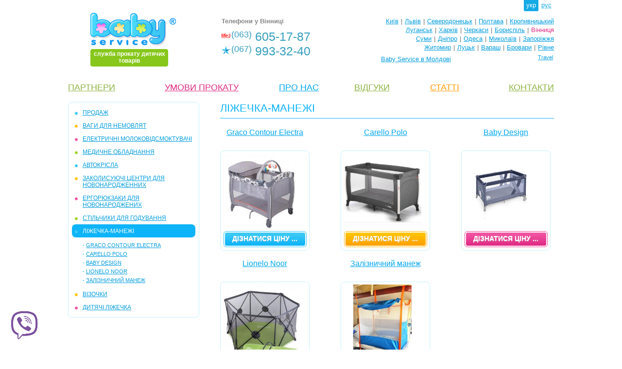

--- FILE ---
content_type: text/html; charset=UTF-8
request_url: https://vinnitsa.babyservice.ua/krovati_manezhi.html
body_size: 7364
content:
<!DOCTYPE html PUBLIC "-//W3C//DTD XHTML 1.0 Transitional//EN" "http://www.w3.org/TR/xhtml1/DTD/xhtml1-transitional.dtd">
<html xmlns="http://www.w3.org/1999/xhtml" xml:lang="ua-ua" lang="ua-ua">
<head>
<title>Ліжечка-манежі напрокат у Вінниці</title>
<link rel="shortcut icon" href="/favicon.ico" />
<meta http-equiv="Content-Type" content="text/html; charset=utf-8" />
<meta name="title" content="Ліжечка-манежі напрокат у Вінниці" />
<meta name="description" content="Найзручніші манежі для Вашого маляти!" />
<meta name="keywords" content="ліжечка-манежі напрокат у Вінниці, ліжко-манеж прокат Вінниця, взяти в оренду ліжко-манеж у Вінниці, прокат ліжко-манеж Вінниця, ліжко-манеж BabyOno у Вінниці прокат, ліжко-манеж BabyOno у Вінниці напрокат" />
<meta name="document-state" content="dynamic" />
<meta name="robots" content="index, follow" />
<script type="text/javascript" src="/js/jquery/jquery-2.1.3.min.js"></script>
<script type="text/javascript" src="/js/functions/functions_cmn.js?ffd43"></script>
<script type="text/javascript" src="/js/tooltips.js?ffd43"></script>
<link rel="stylesheet" href="/themes/_common.css?ffd43" type="text/css" />
<link rel="stylesheet" href="/themes/imgs/_style.css?ffd43" type="text/css" />
<link rel="apple-touch-icon-precomposed" sizes="57x57" href="/themes/imgs/apple/apple-touch-icon-114-precomposed.png" />
<link rel="apple-touch-icon-precomposed" sizes="72x72" href="/themes/imgs/apple/apple-touch-icon-144-precomposed.png " />
<link rel="apple-touch-icon-precomposed" sizes="114x114" href="/themes/imgs/apple/apple-touch-icon-114-precomposed.png" />
<link rel="apple-touch-icon-precomposed" sizes="144x144" href="/themes/imgs/apple/apple-touch-icon-144-precomposed.png" />
<script type="text/javascript" src="/themes/_map/lngs/map_lng_ua.js?ffd43"></script>
<script type="text/javascript" src="/themes/_map/map.js?ffd43"></script>
<link rel="stylesheet" href="/themes/_map/map.css?ffd43" type="text/css" />
<script type="text/javascript" src="/js/jsopct.js?ffd43"></script>
<link rel="stylesheet" href="/themes/prods-brief.css?ffd43" type="text/css" /><script>
  (function(i,s,o,g,r,a,m){i['GoogleAnalyticsObject']=r;i[r]=i[r]||function(){
  (i[r].q=i[r].q||[]).push(arguments)},i[r].l=1*new Date();a=s.createElement(o),
  m=s.getElementsByTagName(o)[0];a.async=1;a.src=g;m.parentNode.insertBefore(a,m)
  })(window,document,'script','//www.google-analytics.com/analytics.js','ga');

  ga('create', 'UA-33474088-1', 'auto');
  ga('send', 'pageview');

</script>
</head> 
<body >
<div class="expanse">
 <div class="header" style="height:150px;"><div class="lngs">
<span>укр</span><a href="/ru/krovati_manezhi.html">рус</a></div>
<div class="clr"></div>
<div class="logo">
 <a href="/">
   
  <img src="/themes/imgs/logo.png" alt="BabyService - Вінниця" />
  <b class="slogan rad-4x4">служба прокату дитячих товарів</b>
 </a>
</div>
<div class="phones">
 <div class="boxinnr">
 <p>Телефони у Вінниці</p>
 <ul>  <li style="background-image:url(/themes/imgs/phones/life.png);"><span>(063)</span> 605-17-87</li>
   <li style="background-image:url(/themes/imgs/phones/kievstar.png);"><span>(067)</span> 993-32-40</li>
 </ul> 
 </div>
 </div>
<div class="citys">
 
 <ul><li><a href="http://www.babyservice.ua" target="_blank">Київ</a></li><li>|</li><li><a href="http://www.babyservice.lviv.ua" target="_blank">Львів</a></li><li>|</li><li><a href="http://www.sd.babyservice.ua" target="_blank">Северодонецьк</a></li><li>|</li><li><a href="http://www.babyservice.pl.ua" target="_blank">Полтава</a></li><li>|</li><li><a href="http://www.kirovograd.babyservice.ua" target="_blank">Кропивницький</a></li></ul><ul><li><a href="http://www.babyservice.lg.ua" target="_blank">Луганськ</a></li><li>|</li><li><a href="http://www.babyservice.kh.ua" target="_blank">Харків</a></li><li>|</li><li><a href="http://www.cherkasy.babyservice.ua" target="_blank">Черкаси</a></li><li>|</li><li><a href="http://www.boryspil.babyservice.ua" target="_blank">Бориспіль</a></li><li>|</li><li><span>Вінниця</span></li></ul><ul><li><a href="http://www.sumy.babyservice.ua" target="_blank">Суми</a></li><li>|</li><li><a href="http://www.babyservice.dp.ua" target="_blank">Дніпро</a></li><li>|</li><li><a href="http://www.odessa.babyservice.ua" target="_blank">Одеса</a></li><li>|</li><li><a href="http://www.nikolaev.babyservice.ua" target="_blank">Миколаїв</a></li><li>|</li><li><a href="http://www.babyservice.zp.ua" target="_blank">Запоріжжя</a></li></ul><ul><li><a href="http://www.babyservice.zt.ua" target="_blank">Житомир</a></li><li>|</li><li><a href="http://www.lutsk.babyservice.ua" target="_blank">Луцьк</a></li><li>|</li><li><a href="http://www.varash.babyservice.ua" target="_blank">Вараш</a></li><li>|</li><li><a href="http://www.brovary.babyservice.ua" target="_blank">Бровари</a></li><li>|</li><li><a href="http://www.rivne.babyservice.ua" target="_blank">Рівне</a></li></ul>
 
  <div style="float:left;position:relative;height:0;top:24px;left:144px;">
    <a href="http://www.babyservice.md">Baby Service в Молдові</a>
   </div>
  
 <div class="map_ua">
  <div>
      <a class="rad-4x4" target="_blank" href="https://travel.babyservice.ua">Travel</a>
   <div class="map rad-4x4 solid-ccc"><div class="mapbody"><div></div></div></div></div>
 </div>
 <div class="clr"></div>
 </div></div>
 <div class="content">
  <div class="inner">
  <ul class="menu-main">
 <li style="width:15%;text-align:left;">
 <a style="color:#8fb443;" href="/partners.html">ПАРТНЕРИ</a></li>
 <li style="width:25%;"><a style="color:#de2882;" href="/umovy_prokatu.html">УМОВИ ПРОКАТУ</a></li>
 <li style="width:15%;"><a style="color:#00a6ed;" href="/pro_nas.html">ПРО НАС</a></li>
 <li style="width:15%;"><a style="color:#8fb443;" href="/otzyvy.html">ВІДГУКИ</a></li>
 <li style="width:15%;"><a style="color:#ff9c00;" href="/statti_sajtu.html">СТАТТІ</a></li>
 <li style="width:15%; text-align:right;"><a style="color:#8fb443;" href="/kontakty.html">КОНТАКТИ</a></li>
</ul>   <div class="left"><div class="menu-left rad-8x4"><ul class="categs">

<li class="color-1"><a href="/radionyani.html">ПРОДАЖ</a></li><li class="color-2"><a href="/vesy_detskie.html">ВАГИ ДЛЯ НЕМОВЛЯТ</a></li><li class="color-3"><a href="/molokootsosy.html">ЕЛЕКТРИЧНІ МОЛОКОВIДСМОКТУВАЧI</a></li><li class="color-4"><a href="/medichne_obladnannya.html">МЕДИЧНЕ ОБЛАДНАННЯ</a></li><li class="color-1"><a href="/avtokresla.html">АВТОКРІСЛА</a></li><li class="color-2"><a href="/kachelki_do_9kg.html">ЗАКОЛИСУЮЧІ ЦЕНТРИ ДЛЯ НОВОНАРОДЖЕННИХ</a></li><li class="color-3"><a href="/ergoryukzaki_slingi.html">ЕРГОРЮКЗАКИ ДЛЯ НОВОНАРОДЖЕНИХ</a></li><li class="color-4"><a href="/stulchiki_dlya_kormleniya.html">СТІЛЬЧИКИ ДЛЯ ГОДУВАННЯ</a></li> <li class="current rad-8x4 color-1" style="background-color:#0eb4f9"><a href="/krovati_manezhi.html">ЛIЖЕЧКА-МАНЕЖI</a></li>
 <li><ul class="prods">
     <li><font color="#0eb4f9">-</font>&nbsp;<a href="/krovati_manezhi/graco_contour_electra.html">Graco Contour Electra</a></li>
     <li><font color="#0eb4f9">-</font>&nbsp;<a href="/krovati_manezhi/carello_polo.html">Carello Polo</a></li>
     <li><font color="#0eb4f9">-</font>&nbsp;<a href="/krovati_manezhi/baby_design.html">Baby Design</a></li>
     <li><font color="#0eb4f9">-</font>&nbsp;<a href="/krovati_manezhi/lionelo_noor.html">Lionelo Noor</a></li>
     <li><font color="#0eb4f9">-</font>&nbsp;<a href="/krovati_manezhi/zheleznodorozhnyy_manezh.html">Залізничний манеж</a></li>
   </ul></li> <li class="color-2"><a href="/vizochki.html">ВIЗОЧКИ</a></li><li class="color-3"><a href="/krovatki_bassinet_kolybelka.html">ДИТЯЧІ ЛІЖЕЧКА</a></li></ul></div>


<br />
   


 </div> 
   <div class="midl"><div class="prods-brief jsopct">
 <div class="brdcrmbs" style="color:#0eb4f9">ЛIЖЕЧКА-МАНЕЖI</div>

 <ul>
 
 <li >
  <a class="title" href="/krovati_manezhi/graco_contour_electra.html">Graco Contour Electra</a>
    <div class="rad-8x4">
   <a class="img" href="/krovati_manezhi/graco_contour_electra.html"><img src="/images/prods/317_2_contour-electra-patchwork-1-800x800_(1).jpg"  alt="" /></a>
   <a class="price block-1" href="/krovati_manezhi/graco_contour_electra.html">
   <b>ДІЗНАТИСЯ ЦІНУ ...</b> 
      </a>
  </div>
 </li>
 
 <li class="mdl">
  <a class="title" href="/krovati_manezhi/carello_polo.html">Carello Polo</a>
    <div class="rad-8x4">
   <a class="img" href="/krovati_manezhi/carello_polo.html"><img src="/images/prods/303_2_carrello-polo-crl-11601-charcoal-grey-karapuzov-com-ua-330x330.jpg"  alt="" /></a>
   <a class="price block-2" href="/krovati_manezhi/carello_polo.html">
   <b>ДІЗНАТИСЯ ЦІНУ ...</b> 
      </a>
  </div>
 </li>
 
 <li >
  <a class="title" href="/krovati_manezhi/baby_design.html">Baby Design</a>
    <div class="rad-8x4">
   <a class="img" href="/krovati_manezhi/baby_design.html"><img src="/images/prods/318_2_3808_krovat-manezh-baby-design-simple-colle.png"  alt="" /></a>
   <a class="price block-3" href="/krovati_manezhi/baby_design.html">
   <b>ДІЗНАТИСЯ ЦІНУ ...</b> 
      </a>
  </div>
 </li>
 </ul><ul>
 <li >
  <a class="title" href="/krovati_manezhi/lionelo_noor.html">Lionelo Noor</a>
    <div class="rad-8x4">
   <a class="img" href="/krovati_manezhi/lionelo_noor.html"><img src="/images/prods/292_2_parc-bebe-parapluie-pliable-noor-interieur-et-exte.jpg"  alt="" /></a>
   <a class="price block-4" href="/krovati_manezhi/lionelo_noor.html">
   <b>ДІЗНАТИСЯ ЦІНУ ...</b> 
      </a>
  </div>
 </li>
 
 <li class="mdl">
  <a class="title" href="/krovati_manezhi/zheleznodorozhnyy_manezh.html">Залізничний манеж</a>
    <div class="rad-8x4">
   <a class="img" href="/krovati_manezhi/zheleznodorozhnyy_manezh.html"><img src="/images/prods/166_2_314_3_1392619571.jpg"  alt="" /></a>
   <a class="price block-1" href="/krovati_manezhi/zheleznodorozhnyy_manezh.html">
   <b>ДІЗНАТИСЯ ЦІНУ ...</b> 
      </a>
  </div>
 </li>
  </ul>
</div>
<div class="prods-brief-nav"></div> 
<h1 class="clr">Ліжечка-манежі в оренду у Вінниці!</h1>
<div class="content-w"><p style="text-align: center;"><strong>ОРЕНДА ЛІЖЕЧКА-МАНЕЖА ДЛЯ ВАШИХ МАЛЮКІВ!</strong></p>
<p style="text-align: center;"><img src="/image/82d237d864d5238df054afc30e1cf.jpg" alt="" width="400" height="400" />&nbsp;</p>
<p><span>Малюк росте швидко - з цим погодяться всі батьки тільки встигають купувати штанці за розміром. Тільки що практично нерухомо лежав у пелюшках і ось вже намагається самостійно пересуватися. За ними потрібне око та око! </span><br /><br /><span>Як правило манеж потрібен на невеликий період. В основному, ліжко-манеж беруть в оренду, коли малюкові виповнюється 6-9 міс, в цей період дуже зручно його туди посадити і дати улюблені іграшки. Моя мама розповідала, що я любила гортати і рвати журнали і газети. Тільки дивіться, щоб газети малюк не брав в рот, вони це люблять)) Наші мами-клієнтки постійно діляться своїм досвідом. Кажуть що, місяць-два ще можна втримати в манежі, потім дитина плаче і проситься на ручки. Ох як матусі втомлюються в цей період. Дитина вже важить близько 7-8 кг, спробуй поносити таку бубочку.</span><br /><br /><span>Відмінний варіант-манеж напрокат, цим самим ви економите сімейний бюджет і місце в квартирі. Куди Ви потім будете складати всі ці іграшки-забавлялки?? Рахуйте самі, якщо дитина в ньому пограє місяць-другий, немає сенсу його купувати. А хороший манеж коштує хороших грошей. У нас манежі виробництва Польща і Болгарія. Випробувані по повній програмі. Якість оббивки радує, дуже добре миється і чиститься. Перед тим як здавати в оренду ліжко-манеж, ми ретельно його миєму і дезінфікуємо спеціальними дитячими засобами. Ви берете на прокат вже чистенький манеж. Але перед тим як повернути його нам в прокат дитячих товарів, Ви обов'язково приведіть його в порядок. За брудне майно стягується штраф у розмірі 50-ти гривень. </span><br /><br /><span>Зібралися на природу або подорожувати? Вам зовсім не обов'язково тягнути свою дерев'яне ліжечко! Ліжко-манеж в нашому прокаті, складається в дорожню сумку. Дуже зручно, ручки широкі. Ви спокійно складете його в багажник. Манеж має навіть матрацик, який вміщується в той же чохол. Ліжко-манеж в оренду, можна брати для діток від народження і до 3-х років. Для новонароджених призначений другий рівень, до 6 міс малюка зручно класти і діставати з ліжечка. А якщо Ви підросли, просто знімаєте другий рівень, спите і граєте в ньому. У деяких моделях є пеленальний столик, москітна сітка і дуга з іграшками. Найчастіше це актуально для діток до 6 місяців. А для непосидючих старшого віку, є блискавка, яку можна відкривати, щоб малюк самостійно виповзав з манежу. Якщо Вам звичайно це потрібно, а якщо ні тоді просто не показуйте, що блискавку, можна відкрити.</span><br /><br /><span>Дорогі мами і тата, якщо Ви вже знаєте куди і коли поїдете відпочивати, і Вам потрібна буде ліжко-манеж на прокат, краще заздалегідь підготуйтеся. У сезон, починаючи з квітня місяця, в прокаті дитячих товарів черга за ними. Найбільш просунуті батьки бронюють заздалегідь. </span><br /><br /><strong>Як взяти в оренду манеж? </strong><br /><br /><span>Ви приїжджаєте до нас в офіс за адресою Р. Скалецького 15а, офіс 4. Берете паспорт, з нього ми беремо дані для договору оренди дитячого товару. Вносите авансовий платіж, у розмірі 400 гривень, користуєтеся. Мінімальний термін оренди манежу 1 тиждень. Коли повертаєте манеж, ми повертаємо Вам здачу. З Baby Service-все просто і зручно! Вам не потрібно їздити до нас в офіс кожен тиждень, місяць, у Вас є гроші на балансі. </span><br /><br /><strong>Раннє бронювання сезонних товарів!!!</strong><br /><br /><span>У весняно-літній сезон зазвичай аншлаг з такими товарами як: ліжка-манежі, автокрісла, коляски-тростини. Але є 100% ймовірність, всі ці необхідні речі забронювати. Приїжджаєте до нас в офіс, вибираєте в оренду автокрісла або манежі. Ми оформляємо договір оренди дитячих товарів, Ви залишаєте авансовий платіж, в залежності від вибраного товару. Обов'язково фіксуємо дату, на яку Вам це все потрібно. І все, ви приїжджаєте в потрібний день і спокійно, без черги забираєте заброневану коляску &nbsp;або автокрісло напрокат.</span><br /><br /><span>Немає можливості під'їхати? Не питання! Наш кур'єр доставить Вам ліжечко, протягом 2-х годин, прям додому. Вартість доставки у прокаті 150 грн по місту. Дзвоніть, замовляйте!</span><br /><br /><br /><span><strong>БЕЗПЕЧНА :</strong> </span><br /><br /></p>
<ul>
<li><span>автоматичний блокуючий механізм, що виключає випадкове додавання ліжечка </span></li>
<li><span>сітчасті бічні стінки, що забезпечують контакт з оточенням та догляд за дитиною </span></li>
<li><span>стабільна конструкція ліжечка і пеленатора </span></li>
<li><span>колеса з фіксаторами </span></li>
</ul>
<p><br /><strong>В КОМПЛЕКТІ : </strong><br /><br /></p>
<ul>
<li><span>підвісний підлогу (для малечі до 6міс)</span></li>
<li><span>матрац</span></li>
<li><span>пеленатор (для малечі до 6міс)</span></li>
<li><span>перекладина з трьома іграшками (для малечі до 6міс)</span></li>
<li><span>москітна сітка </span></li>
<li><span>сумка для перенесення </span></li>
<li><span>інструкція з обслуговування </span></li>
</ul>
<p><br /><span><strong>ТЕХНІЧНІ ДАНІ :</strong> </span><br /><br /></p>
<ul>
<li><span>розміри коляски в розкладеному вигляді: 125 (довжина) x 65 (ширина) x 76 (висота) см</span></li>
<li><span>розміри коляски в складеному вигляді: 76 (довжина) x 23 (ширина) x 23 (висота) см </span></li>
<li><span>розміри матраца: 120 (довжина) x 60 (ширина) см </span></li>
<li><span>вага коляски: 9,5 кг </span></li>
</ul>
<p><br /><strong>Ліжечко призначене для дітей до 15 кг /або 90 см&nbsp;</strong></p>
<p><strong>Наша адреса:</strong></p>
<p>м. Вінниця, пр Космонавтів, 49&nbsp; &nbsp; ''Premier Tower'' (по сходинкам 2-й поверх повертаючи ліворуч)&nbsp; &nbsp;</p>
<p>Салон<strong>&nbsp;Baby Service&nbsp;</strong>працює:&nbsp;</p>
<p><strong>Пн-Пт &nbsp; &nbsp; &nbsp;10:00 - 18:00</strong></p>
<p><strong>Сб &nbsp; &nbsp; &nbsp; &nbsp; &nbsp; 10:00 - 15:00</strong></p>
<p><strong>Нд &nbsp; &nbsp; &nbsp; &nbsp; вихідний день</strong></p>
<p>&nbsp;</p>
<p><strong>&nbsp;</strong></p>
<p><strong>&nbsp;</strong>e-mail:&nbsp;<a href="mailto:vinnitsa@babyservice.ua">&nbsp;vinnitsa@babyservice.ua</a></p>
<p><strong>Телефон: (063) 605-17-87</strong></p>
<p><strong>Телефон: (067) 993-32-40</strong></p>
<p><em><strong>Анна, партнер Baby Service в Вінниці</strong></em></p>
<p>&nbsp;</p>
<p class="e4b">Для&nbsp;<strong>раннього бронювання</strong>, завітайте до нас в салон, и внесіть предоплату за товар, тоді це буде 100% гарантією, що у вказану дату, річ буде чекати Вас.</p>
<p class="e4b">Також існує&nbsp;<strong>онлайн бронювання</strong>&nbsp;для гостей із-за кордону. Предоплату можно внести на&nbsp;<strong>картку</strong>&nbsp;. Пишіть або дзвоніть)) &nbsp;</p>
<p class="e4b"><strong><strong>&nbsp;</strong></strong></p>
<p class="e4b">&nbsp;</p></div></div>
  </div> <!--<div class="rght">RIGHT</div>-->
 <div class="clr"></div> </div>
</div><div class="footer"><ul class="box-inner">
 <li class="socbtns"><script>var mob=0;</script><script type='text/javascript'>
(function(){ var widget_id = 'Us3qsBphbY';
var s = document.createElement('script'); s.type = 'text/javascript'; s.async = true; s.src = '//code.jivosite.com/script/widget/'+widget_id; var ss = document.getElementsByTagName('script')[0]; ss.parentNode.insertBefore(s, ss);})();</script>

<a href="viber://add?number=380679933240">
 <img style="position:fixed; bottom:1px; left:1px;" src="/image/viber.png" alt="" width="98" height="99">
</a>
</li>
 <li class="copyrt">
 <p><a href="/otzyvy.html">ВІДГУКИ ПРО BABY SERVICE:</a></p>
  <p style="color:#009cde; padding:4px 0;">Хочете почитати чи написати?</p><p>Copyright © Baby Service, 2005-2026</p>
 </li>
 <li class="contacts">
  <p>Тел.: ( 063 )  605-17-87</p>
  <p style="padding:4px 0;"><a href="mailto:vinnitsa@babyservice.ua">vinnitsa@babyservice.ua</a></p>
  <p>м. Вінниця, пр Космонавтів, 49    ''Premier Tower'' (по сходинкам 2-й поверх)   <a href="/kontakty.html">&nbsp;як проїхати</a></p>
 </li>
</ul></div>
</body>
</html>    

--- FILE ---
content_type: text/css
request_url: https://vinnitsa.babyservice.ua/themes/_common.css?ffd43
body_size: 729
content:
html, body {width:100%; height:100%;}
html {position:relative;}
html,body,div,a,p,ul,ol,h1,h2,h3,h4,h5,h6,input,textarea{margin:0;padding:0;font-family:"Trebuchet MS", Arial, Helvetica, sans-serif;}
body {position:static; min-height:100%;}
body,td,div,input,textarea{font-size:13px; color:#6b6b6b;}
hr {height:1px; border:solid #ccc; border-width:1px 0 0 0;}
img {border:none;}

a:link {color:#009cde;}
a:hover, a:visited:hover{color:#06c; text-decoration:none;}
a:visited {color:#009cde;}

.clr{clear:both;}
.red {color:red;}
.grn {color:green;}
.orng{color:#ff9b09;}
.solid-ccc {border:solid 1px #ccc;}
.solid-blue {border:solid 1px #c3f2ff;}
.solid-green {border:solid 1px #9cd800;}

.honepx {height:0;}

.expanse{min-height:100%;}
.expanse, .footer ul.box-inner{width:1000px; margin:0 auto;} 

.content {min-height:300px; padding-bottom:110px; }
.inner {float:left; width:100%; padding:20px 0;}
.left {float:left; width:270px;}
.midl {overflow:hidden; padding-left:43px;}

.footer {height:80px; margin-top:-80px; background:url(imgs/bg-btm.png) 0 100% repeat-x;}

.rad-4x4{border-radius:4px; -moz-border-radius:4px; -webkit-border-radius:4px; -khtml-border-radius:4px;} 
.rad-8x4{border-radius:8px; -moz-border-radius:8px; -webkit-border-radius:8px; -khtml-border-radius:8px;}
.shdw {box-shadow: 3px 3px 3px #ddd; -webkit-box-shadow: 3px 3px 3px #ddd; -moz-box-shadow: 3px 3px 3px #ddd;}

#tooltip{ background:#ffffcc; border:1px solid #8294a8; color:#000; margin:0px; padding:3px 5px; position:absolute; visibility:hidden; 
-moz-opacity: 0.9; -khtml-opacity: 0.9; opacity: 0.9; z-index:1000;}

--- FILE ---
content_type: text/css
request_url: https://vinnitsa.babyservice.ua/themes/imgs/_style.css?ffd43
body_size: 2094
content:
h1,h2,h3,h4,h5,h6{color:#009cde;}
h1 {font-size:22px; margin-bottom:10px;}
h2 {font-size:18px; margin-bottom:10px; font-weight:normal;}
h3 {font:bold 15px verdana;}
.menu-top{height:0;} 
.menu-top div{height:500px; position:relative; top:7px; width:1200px; margin:0 auto; background:url(menu-top.png) 50% 0 no-repeat;}

form.swmob{float:right;}
form.swmob input[type="submit"]{background:0;border:0;color:#8FB443;padding:0;font-weight:normal;position:relative;top:4px;right:20px;}
form.swmob input[type="submit"]:hover{color:#000; cursor:pointer;}

.lngs{height:26px;float:right;position:relative;}
.lngs a{color:#15aae5;}
.lngs a:hover{text-decoration:none;}
.lngs span,.lngs a{display:inline-block;text-align:center;width:30px;padding:3px 0 5px;margin-right:1px;}
.lngs span,.lngs a:hover{background:url(lngs-bg.png)no-repeat;color:#fff;}

.header div.logo{float:left; width:180px; height:112px; position:relative; left:46px;}
.header div.logo b.slogan{display:block; width:158px; height:30px; padding:2px 0; text-align:center; color:#fff; 
 background:#87c71b; margin-top:7px; font:bold 12px Verdana, Geneva, sans-serif; border:solid 1px #87c71b;}
.header div.logo a{text-decoration:none;}

.header div.phones{float:left; position:relative; left:130px; top:10px; padding:0 6px 6px; background:0 100% no-repeat;}
.header div.phones.frame{ background-image:url(phones/_frame.png);}
.header div.phones div.boxinnr {height:88px; overflow:hidden;}
.header div.phones p {color:#868686; margin-bottom:10px; font-weight:bold;}
.header div.phones ul {list-style:none; }
.header div.phones ul li {height:30px; font-size:25px; color:#359fbe; background-position:0 4px; background-repeat:no-repeat; 
padding-left:20px;}
.header div.phones ul li span{font-size:18px; vertical-align:top;}
.header div.phones a.all {display:block; margin-left:76px; padding-left:16px; font-size:11px; background:0 6px no-repeat;}
.header div.phones a.all.dwn {background-image:url(arrow-down-blue.png);}
.header div.phones a.all.ups {background-image:url(arrow-ups-blue.png);}

.header div.citys {float:right; width:500px; position:relative; top:10px; text-align:right;}
.header div.citys ul{list-style:none; float:right; margin-bottom:3px;}
.header div.citys ul li{float:left; margin-left:5px;}
.header div.citys ul li a{font:normal 13px arial; color:#009cde;}
.header div.citys ul li span{font:normal 13px arial; color:#de2882;}
.header div.citys ul li span.disbl{color:#999;}  

.header a.open{display:block; float:right; margin-top:30px; font:bold 15px Arial, Helvetica, sans-serif; color:#de2882;}

.ruler{ height:70px; background:url(ruler.png) 50% 0 no-repeat;}
.ruler div.label {width:380px; height:70px; position:relative; float:right; top:-38px; right:64px; background:url(ruler-label-bg.png) right 0 no-repeat; text-align:right; padding:10px 40px 0 0;}

.ruler div.label div, .ruler div.label p {font:bold 24px Verdana, Geneva, sans-serif; margin-left:20px;}
.ruler div.label div {color:#f36; margin-bottom:3px;}
.ruler div.label p {color:#009cde; background:#fff; padding-bottom:40px; text-shadow:1px 1px 1px #999;}
.ruler div.label span{display:block; height:30px; background:url(gradient-white.png) repeat-x; position:absolute; width:88%;}

.btn-blu {background:url(btn-blu.png) 0 100% repeat-x;padding:10px;text-align:left;border-color:#d6ecf2;border-bottom-color:#afdbe7;}
.btn-grn {background:url(btn-grn.png) 0 100% repeat-x;padding:10px;text-align:left;border-color:#9cd800;border-bottom-color:#79a800;}

div.left a.btn-grn{display:block; width:100%; padding:10px 0 10px; text-align:center; color:#fff; font-weight:bold;}
div.left a.btn-grn:hover{color:red;}

.menu-left {border:solid 1px #c3f2ff; min-height:300px; padding:7px;}
.menu-left ul {list-style:none; font-size:12px; text-transform:uppercase;}
.menu-left ul li{background-position:6px 12px; background-repeat:no-repeat;}
.menu-left ul li.color-1{background-image:url(li-blue.png);}
.menu-left ul li.color-2{background-image:url(li-orng.png);}
.menu-left ul li.color-3{background-image:url(li-filt.png);}
.menu-left ul li.color-4{background-image:url(li-gren.png);}
.menu-left ul.categs li {padding:7px 0 6px 22px;}
.menu-left ul.categs li.current a {color:#fff; text-decoration:none;}
.menu-left ul.categs li.current a:hover {text-decoration:underline;}
.menu-left ul.prods li {padding:3px 0; background-position:0 7px; font-size:11px; }
.menu-left ul.prods li a {text-decoration:underline;}
.menu-left ul.prods li a:hover{text-decoration:none;}

ul.menu-main {list-style:none; height:40px;}
ul.menu-main li {float:left; text-align:center; font-size:18px;}

.brdcrmbs {padding:0 0 7px; margin-bottom:20px; border-bottom:solid 1px; font-size:22px;}
h1.brdcrmbs{border-color:#c3f2ff;}

div.infos{padding:14px 28px; border:solid 1px #c3f2ff; color:#acacac;}

.content-w{text-align:justify;}
.content-w p{text-indent:18px; padding:0; margin:7px 0;}
.content-w ul{margin:12px 0; list-style:url(li-gren.png) inside;}
.content-w ul li{padding:3px 0 3px 16px;}
.content-w table{border-collapse:collapse;border:solid 1px #ccc;}

ul.listsub {margin:12px 0 12px 10px; list-style:none; }
ul.listsub li {padding:2px 0 2px 16px; background:url(li-gren.png) 0 9px no-repeat;}

.spc_blks {float:left;}
.spc_blks a.box-img{display:block; width:100px; height:100px; float:left; border:solid 1px #c3f2ff; margin-right:20px;
text-align:center; padding:7px;}
.spc_blks a.box-img img {max-width:96px; max-height:96px;}
.spc_blks:hover a {text-decoration:none;}  
.spc_blks h3 {padding:8px 0; font-size:14px; font-weight:normal;}
span.date {display:block; margin:-3px 0 3px; font-size:10px; color:#009cde;}

div.star-offrs{height:0;}
div.star-offrs p{width:56px; height:36px; position:relative; bottom:20px; left:8px; background-repeat:no-repeat; text-align:center; font-size:9px; color:#fff; padding-top:20px; line-height:14px; letter-spacing:-1px;}
div.star-offrs p b {display:block; font-size:13px; /*text-shadow:1px 1px 1px #444;*/}
div.star-offrs p.star-1{background-image:url(stars-blue.png);}
div.star-offrs p.star-2{background-image:url(stars-yellow.png);}

.nownk h2, .actns h2, .nnews h2{font-size:22px; height:30px; margin:20px 0; border-bottom:solid 1px #ff9c00; color:#ff9c00;}
.actns h2 {color:#009cde; border-color:#009cde;}
.nnews h2 {color:#de2882; border-color:#de2882;}
.actns hr, .nownk hr{clear:left; height:7px; border:none;}
.nnews hr{clear:left; height:20px; border:dotted #ccc; border-width:0 0 1px;}
.nownk p.all, .actns p.all, .nnews p.all{text-align:right; font-style:italic; clear:both;}

.footer ul.box-inner {height:74px; list-style:none; color:#919191; line-height:16px;}
.footer ul.box-inner li {height:60px; float:left; text-align:center;}
.footer ul.box-inner li.socbtns{width:27%;}
.footer ul.box-inner li.copyrt {width:53%; text-align:left;}
.footer ul.box-inner li.copyrt p {margin-left:140px;}
.footer ul.box-inner li.contacts {width:20%; text-align:left;}

.ytube_in_prod {margin:7px 0; padding:3px 0;}
.ytube_in_prod h3 {color:red; padding:3px 0;}

span.skype_pnh_container span.skype_pnh_text_span {font-size:16px!important; font-weight:bold!important;}

--- FILE ---
content_type: text/css
request_url: https://vinnitsa.babyservice.ua/themes/_map/map.css?ffd43
body_size: 672
content:
div.map_ua {clear:both; height:0; float:right; font:normal 11px tahoma; margin-right:2px;}
div.map_ua > div {float:right; position:relative; top:1px; right:0; z-index:100;}
div.map_ua > div > a {display:block; padding:3px 0; float:right; width:100px; height:26px; margin-bottom:-7px; text-align:right; border-bottom:0; background:#fff; outline:none; font-size:11px;}
div.map_ua div.loader {position:relative; width:140px; height:20px; top:50%; left:50%; margin:-20px 0 0 -50px; padding-left:20px; text-align:left; 
background:url(loader.gif) 0 0 no-repeat;}
div.map_ua div.map {width:700px; height:640px; display:none; clear:right; background:#fff;}
div.mapbody {margin-left:7px; height:94%; background:#fff; position:relative; padding:7px 7px 7px 0;} 
div.mapbody > div {height:100%;}

div.map_citys ul.map_citys_list {clear:both; margin:0 0 0 5px; padding:1px 0; height:25px; float:none;}
div.map_citys ul.map_citys_list li{float:left; list-style:none; height:27px; background:9px 11px no-repeat; padding:0; margin:0; text-align:left;}
div.map_citys ul.map_citys_list li:hover, div.map_citys ul.map_citys_list li.current{background:url(crr_lft.png) 0 0 no-repeat;}
div.map_citys ul.map_citys_list li a {display:block; padding:5px 0px 5px 20px; margin-right:5px; text-decoration:none;}
div.map_citys ul.map_citys_list li:hover a, div.map_citys ul.map_citys_list li.current a {background:url(crr_rght.png) right 0 no-repeat; color:#fff; }

div.map_citys ul li.color-1{background-image:url(../imgs/li-orng.png);}
div.map_citys ul li.color-2{background-image:url(../imgs/li-gren.png);}
div.map_citys ul li.color-3{background-image:url(../imgs/li-filt.png);}
div.map_citys ul li.color-4{background-image:url(../imgs/li-blue.png);}

div.map-grid{width:600px; height:400px; background:url(map.png) 0 20px no-repeat; position:relative; margin:0 auto; text-align:left;}
div.map-grid span{display:none; position:relative; font-size:14px; color:#fff; text-shadow:2px 2px 3px #1095E0;}

--- FILE ---
content_type: text/css
request_url: https://vinnitsa.babyservice.ua/themes/prods-brief.css?ffd43
body_size: 458
content:
div.prods-brief ul {list-style:none; clear:left; text-align:center;}
div.prods-brief ul li {float:left; width:184px; height:260px; margin-bottom:10px;}
div.prods-brief ul li:hover a {text-decoration:none;}
div.prods-brief ul li.mdl {margin:0 64px;}
div.prods-brief a {display:block;}
div.prods-brief a.title {height:46px; font-size:16px; color:#00a6ed;}
div.prods-brief div.rad-8x4 {border:solid 1px #C3F2FC; padding:5px; text-align:center;}
div.prods-brief a.img {width:160px; height:160px; margin-bottom:6px; display:table-cell; vertical-align:middle;}
div.prods-brief a.img img {max-height:160px; max-width:160px;}
div.prods-brief a.price {display:block; height:20px; padding:7px 0; background:50% 0 no-repeat; text-align:center; font-size:14px; color:#fff; text-shadow:0 1px 1px #ccc; text-decoration:none;}
div.prods-brief a.price.block-1{background-image:url(imgs/block-blue.png);}
div.prods-brief a.price.block-2{background-image:url(imgs/block-yellow.png);}
div.prods-brief a.price.block-3{background-image:url(imgs/block-violet.png);}
div.prods-brief a.price.block-4{background-image:url(imgs/block-green.png);}
div.prods-brief-nav{clear:both; margin-top:10px; height:40px;}

--- FILE ---
content_type: application/javascript
request_url: https://vinnitsa.babyservice.ua/themes/_map/lngs/map_lng_ua.js?ffd43
body_size: 186
content:
STR_MORE_CITYS = 'Ще міста'; 
STR_LOAD_MAP = 'завантаження карти...'; 
STR_CLPS_MAP = 'Згорнути карту';

STR_CLPS_LIST = 'згорнути список';
STR_PHONES_ALL = 'всі телефони';

--- FILE ---
content_type: text/plain
request_url: https://www.google-analytics.com/j/collect?v=1&_v=j102&a=1071362419&t=pageview&_s=1&dl=https%3A%2F%2Fvinnitsa.babyservice.ua%2Fkrovati_manezhi.html&ul=en-us%40posix&dt=%D0%9B%D1%96%D0%B6%D0%B5%D1%87%D0%BA%D0%B0-%D0%BC%D0%B0%D0%BD%D0%B5%D0%B6%D1%96%20%D0%BD%D0%B0%D0%BF%D1%80%D0%BE%D0%BA%D0%B0%D1%82%20%D1%83%20%D0%92%D1%96%D0%BD%D0%BD%D0%B8%D1%86%D1%96&sr=1280x720&vp=1280x720&_u=IEBAAEABAAAAACAAI~&jid=1207452&gjid=455330122&cid=2059769275.1767474258&tid=UA-33474088-1&_gid=2092064099.1767474258&_r=1&_slc=1&z=1240913400
body_size: -453
content:
2,cG-KWHTVVHV67

--- FILE ---
content_type: application/javascript
request_url: https://vinnitsa.babyservice.ua/themes/_map/map.js?ffd43
body_size: 882
content:
$(document).ready( function(){ 

 amap = $('div.map_ua a.map');
 mapbox = $('div.mapbody > div');
 
 loadmap = function(){
  $.getJSON('/themes/_map/map.php', { LOADMAP:'yes', LNG : $('html').attr('lang') })
   .success(function(rsp){ mapbox.fadeOut('slow', function(){ mapbox.html(rsp.html).fadeIn('slow');}); 
   })
   .complete(function(rsp){})
   .error(function(errobj){})
  }
 
 amap.click(function(){
  if($('div.map').css('display')!='none' && mapbox.html()!=''){ mapbox.fadeOut('slow', function(){ animate() } ); }
  else{ 
   amap.addClass('solid-ccc').text(STR_CLPS_MAP).css('text-align','center'); $('div.map_ua > div').addClass('shdw'); animate(); 
  }
  return false; 
 });
 
 animate = function(){$("div.map").animate({'height':'toggle','width':'toggle'}, 300, function() {
  if($('div.map').css('display')=='none'){ 
   $('div.map_ua > div').removeClass('shdw'); amap.removeClass('solid-ccc').text(STR_MORE_CITYS).css('text-align','right');
  }
  else{
    if(mapbox.html()==''){ mapbox.html('<div class="loader">'+STR_LOAD_MAP+'</div>'); loadmap(); } else mapbox.fadeIn('slow');
   }
  });
 }
 
 shohidecity = function(a){
  $('div.map_citys li').removeClass('current');
  a.parent().addClass('current');
  dcity = explode(':', a.attr('href'));
  dcity[2] = a.text();
  spancity = $('div.map-grid span');
  spancity.fadeOut('fast', function(){ 
   spancity.attr('style','top:'+dcity[0]+'px; left:'+dcity[1]+'px;').text(dcity[2]).fadeIn('fast');	  
  }); 
 }
 $('div.map_citys ul.map_citys_list li a').hover( function(){ shohidecity($(this));}, function(){ return false });
 
 $('div.phones a.all').click(function(){ a = $(this);
  if($('div.boxinnr').height()==88) 
   $('div.boxinnr').animate( {'height':$('div.boxinnr ul').height()+30},300,
   function(){ $('div.phones').addClass('frame'); a.removeClass('dwn').addClass('ups').text(STR_CLPS_LIST) });
  else $('div.boxinnr').animate({'height':88},300,
   function(){ $('div.phones').removeClass('frame'); a.removeClass('ups').addClass('dwn').text(STR_PHONES_ALL) });
  return false;
 });
 
 $('img.skype_pnh_logo_img').attr('width','10');

});

--- FILE ---
content_type: application/javascript
request_url: https://vinnitsa.babyservice.ua/js/tooltips.js?ffd43
body_size: 1475
content:
var tooltip={options:{attr_name:"tooltip",blank_text:"",newline_entity:":",max_width:0,delay:300,skip_tags:["link","style"]},t:document.createElement("div"),c:null,g:false,canvas:null,m:function(e){if(tooltip.g){var x=window.event?event.clientX+(tooltip.canvas.scrollLeft||document.body.scrollLeft):e.pageX;var y=window.event?event.clientY+(tooltip.canvas.scrollTop||document.body.scrollTop):e.pageY;tooltip.a(x,y);}},d:function(){tooltip.canvas=document.getElementsByTagName(document.compatMode&&document.compatMode=="CSS1Compat"?"HTML":"body")[0];tooltip.t.setAttribute("id","tooltip");document.body.appendChild(tooltip.t);if(tooltip.options.max_width)tooltip.t.style.maxWidth=tooltip.options.max_width+"px"; var a=document.all&&!window.opera?document.all:document.getElementsByTagName("*"); var l=a.length; for(var i=0; i<l; i++){if(!a[i] ||tooltip.options.skip_tags.in_array(a[i].tagName.toLowerCase()))continue;var tooltip_title=a[i].getAttribute("title");if(tooltip_title&&typeof tooltip_title!="string")tooltip_title="";var tooltip_alt=a[i].getAttribute("alt");var tooltip_blank=a[i].getAttribute("target")&&a[i].getAttribute("target")=="_blank"&&tooltip.options.blank_text;if(tooltip_title||tooltip_blank){a[i].setAttribute(tooltip.options.attr_name,tooltip_blank?(tooltip_title?tooltip_title+" "+tooltip.options.blank_text:tooltip.options.blank_text):tooltip_title);if(a[i].getAttribute(tooltip.options.attr_name)){a[i].removeAttribute("title");
//if(tooltip_alt&&a[i].complete)a[i].removeAttribute("alt");
tooltip.l(a[i], "mouseover", tooltip.s);tooltip.l(a[i],"mouseout",tooltip.h);}}else if(tooltip_alt && a[i].complete){a[i].setAttribute(tooltip.options.attr_name, tooltip_alt);if(a[i].getAttribute(tooltip.options.attr_name)){
//a[i].removeAttribute("alt");	
tooltip.l(a[i], "mouseover", tooltip.s); tooltip.l(a[i], "mouseout", tooltip.h);}}if (!a[i].getAttribute(tooltip.options.attr_name)&&    
tooltip_blank){ }}document.onmousemove = tooltip.m; window.onscroll = tooltip.h; tooltip.a(-99, -99);}, _: function(s){s = s.replace(/\&/g,"&amp;"); s = s.replace(/\</g,"&lt;");s = s.replace(/\>/g,"&gt;"); return s;},s: function(e){if (typeof tooltip == "undefined") return;	var d = window.event ? window.event.srcElement : e.target;	if (!d.getAttribute(tooltip.options.attr_name)) return;	var s = d.getAttribute(tooltip.options.attr_name); if (tooltip.options.newline_entity){var s = tooltip._(s); s = s.replace(eval("/" + tooltip._(tooltip.options.newline_entity) + "/g"), "<br />"); tooltip.t.innerHTML = s;}else{if (tooltip.t.firstChild) tooltip.t.removeChild(tooltip.t.firstChild); tooltip.t.appendChild(document.createTextNode(s));} tooltip.c = setTimeout(function(){tooltip.t.style.visibility = 'visible';}, tooltip.options.delay);		tooltip.g = true;},	h: function(e){if (typeof tooltip == "undefined") return; tooltip.t.style.visibility = "hidden"; if (!tooltip.options.newline_entity && tooltip.t.firstChild) tooltip.t.removeChild(tooltip.t.firstChild); clearTimeout(tooltip.c); tooltip.g = false; tooltip.a(-99, -99);},l: function(o, e, a){if (o.addEventListener) o.addEventListener(e, a, false); else if (o.attachEvent) o.attachEvent("on" + e, a); else return null;}, a: function(x, y){var w_width = tooltip.canvas.clientWidth ? tooltip.canvas.clientWidth + (tooltip.canvas.scrollLeft || document.body.scrollLeft) : window.innerWidth + window.pageXOffset; var w_height = window.innerHeight ? window.innerHeight + window.pageYOffset : tooltip.canvas.clientHeight + (tooltip.canvas.scrollTop || document.body.scrollTop); if (document.all && document.all.item && !window.opera) tooltip.t.style.width = tooltip.options.max_width && tooltip.t.offsetWidth > tooltip.options.max_width ? tooltip.options.max_width + "px" : "auto"; var t_width = tooltip.t.offsetWidth; var t_height = tooltip.t.offsetHeight; 	tooltip.t.style.left = x + 8 + "px"; tooltip.t.style.top = y + 8 + "px"; if (x + t_width > w_width) tooltip.t.style.left = w_width - t_width + "px";if (y + t_height > w_height) tooltip.t.style.top = w_height - t_height + "px"; }} 
Array.prototype.in_array = function(value){var l = this.length;	for (var i = 0; i < l; i++)	if (this[i] === value) return true;	return false;}; var root = window.addEventListener || window.attachEvent ? window : document.addEventListener ? document : null; if (root){if (root.addEventListener) root.addEventListener("load", tooltip.d, false); else if (root.attachEvent) root.attachEvent("onload", tooltip.d);}

--- FILE ---
content_type: application/javascript
request_url: https://vinnitsa.babyservice.ua/js/functions/functions_cmn.js?ffd43
body_size: 429
content:
function trim(str) {return str.replace(/^\s+|\s+$/g, '');}
function explode(dlr, string, limit){ var emptyArray = {0:''}; if(arguments.length < 2 || typeof arguments[0] == 'undefined' || typeof arguments[1] == 'undefined'){return null;} if(dlr === '' || dlr === false || dlr === null){return false;} if (typeof dlr == 'function' || typeof dlr == 'object' || typeof string == 'function' || typeof string == 'object') {return emptyArray;} if (dlr === true) {dlr = '1';} if(!limit) {return string.toString().split(dlr.toString());} else {var splitted = string.toString().split(dlr.toString()); var partA = splitted.splice(0, limit - 1); var partB = splitted.join(dlr.toString()); partA.push(partB);  return partA;}}

$(document).ready(function(){
 $('form input').focus(function(){ $('form p.'+$(this).attr('name')).fadeIn('slow'); });
 $('form input').blur(function(){ $('form p.'+$(this).attr('name')).fadeOut('slow'); });
});

--- FILE ---
content_type: application/javascript
request_url: https://vinnitsa.babyservice.ua/js/jsopct.js?ffd43
body_size: 126
content:
$(document).ready(function(){$('.jsopct li').hover(function(){$(this).stop().fadeTo(300, 1).siblings().stop().fadeTo(300,0.5);},function(){$(this).stop().fadeTo(300,1).siblings().stop().fadeTo(300,1);});});